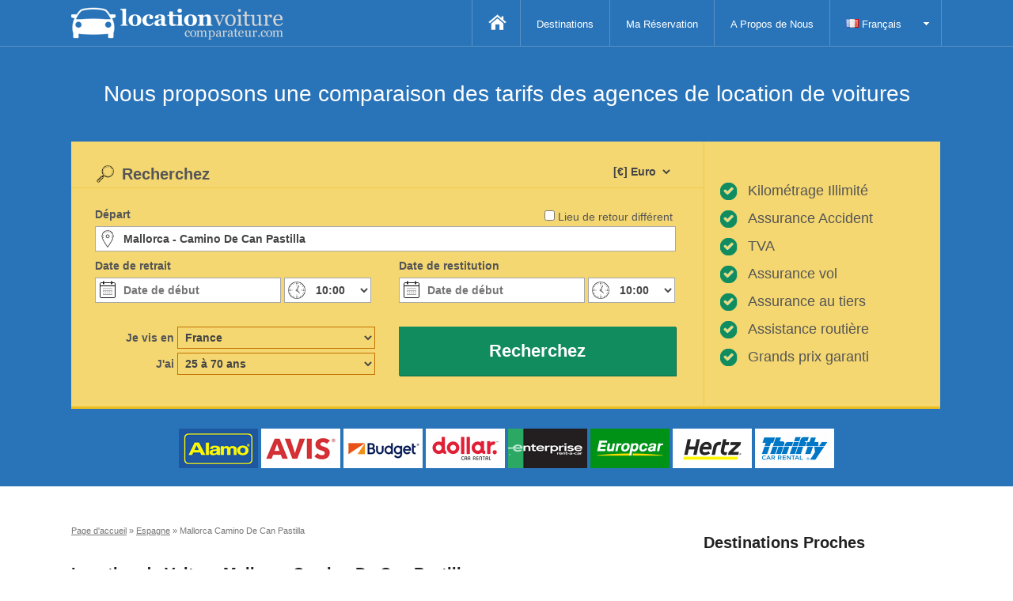

--- FILE ---
content_type: text/html; charset=utf-8
request_url: https://www.locationvoiturecomparateur.com/espagne/mallorca-camino-de-can-pastilla.htm
body_size: 16356
content:
<!DOCTYPE html>
<html lang="fr" dir="ltr">
<head prefix="og: http://ogp.me/ns#">
<title>Location de Voiture Mallorca Camino De Can Pastilla - Hertz, Avis, Europcar, Dollar</title>
<meta charset="utf-8" /><meta name="viewport" content="width=device-width, initial-scale=1.0" /><link rel="stylesheet" href="/css/core.css?1" type="text/css" />
    <script src="/js/jquery.min.js?2" type="text/javascript"></script>  
	<meta name="description" content="Location de voiture à Mallorca Camino De Can Pastilla. Profitez de nos meilleurs tarifs pour la location de voitures ou d&#39;utilitaires." /></head>
<body>		
    <div>
         
        <header>
            <nav>                   
                <div class="container">
                    <div class="logo">
                        <a href="https://www.locationvoiturecomparateur.com"><img alt="LocationVoitureComparateur.com" src="/images/locationvoiturecomparateur.com.min.png" /></a>
                    </div>
                    <div class="toggle">
                        <a id="navbar">&nbsp;</a>
                    </div>
                    <div class="menu">
                        <ul class="nav">
                            <li><a class="home" href="/">&nbsp;</a></li> 
                            <li  class="selected"><a href="/destinations.htm">Destinations</a></li>
                            <li><a href="/ma-reservation.htm">Ma Réservation</a></li>
                            <li><a href="/a-propos-de-nous.htm">A Propos de Nous</a></li>
                            <li class="ddMenu fixed">
                                <a href="#"><img src="/images/culture/fr.gif" /> Français</a>
                                
    <ul>    
        <li><a rel="nofollow" title="Coches Alquiler Mallorca Camino De Can Pastilla" href="https://es.locationvoiturecomparateur.com/coches-alquiler-espana/mallorca-camino-de-can-pastilla.htm"><img src="/images/culture/es.gif" /> Español</a></li>
            <li><a rel="nofollow" title="Günstige Mietwagen Mallorca Camino De Can Pastilla" href="https://www.mietwagengunstige.com/spanien/mallorca-camino-de-can-pastilla.htm"><img src="/images/culture/de.gif" /> Deutsch</a></li>
            <li><a rel="nofollow" title="Autonoleggio Mallorca Camino De Can Pastilla" href="https://www.autonoleggiobassocosto.com/spagna/mallorca-camino-de-can-pastilla.htm"><img src="/images/culture/it.gif" /> Italiano</a></li>
            <li><a rel="nofollow" title="Carros de Aluguer Mallorca Camino De Can Pastilla" href="https://www.carrosdealuguer.com/espanha/mallorca-camino-de-can-pastilla.htm"><img src="/images/culture/pt.gif" /> Português</a></li>
            <li><a rel="nofollow" title="Auto Huren Mallorca Camino De Can Pastilla" href="https://nl.locationvoiturecomparateur.com/auto-huren-spanje/mallorca-camino-de-can-pastilla.htm"><img src="/images/culture/nl.gif" /> Nederlands</a></li>
            <li><a rel="nofollow" title="Vuokra-Auto Mallorca Camino De Can Pastilla" href="https://fi.locationvoiturecomparateur.com/vuokra-auto-espanja/mallorca-camino-de-can-pastilla.htm"><img src="/images/culture/fi.gif" /> suomi</a></li>
            <li><a rel="nofollow" title="Biluthyrning Mallorca Camino De Can Pastilla" href="https://se.locationvoiturecomparateur.com/biluthyrning-spanien/mallorca-camino-de-can-pastilla.htm"><img src="/images/culture/se.gif" /> Svenska</a></li>
            <li><a rel="nofollow" title="Aренда Aвтомобиля Mallorca Camino De Can Pastilla" href="https://ru.locationvoiturecomparateur.com/spain/mallorca-camino-de-can-pastilla.htm"><img src="/images/culture/ru.gif" /> русский</a></li>
            <li><a rel="nofollow" title="Mallorca Camino De Can Pastillaの激安レンタカー" href="https://jp.locationvoiturecomparateur.com/spain/mallorca-camino-de-can-pastilla.htm"><img src="/images/culture/jp.gif" /> 日本語</a></li>
            <li><a rel="nofollow" title="Mallorca Camino De Can Pastilla汽车租赁" href="https://cn.locationvoiturecomparateur.com/spain/mallorca-camino-de-can-pastilla.htm"><img src="/images/culture/cn.gif" /> 中文</a></li>
            <li><a rel="nofollow" title="Levné Autopůjčovny Mallorca Camino De Can Pastilla" href="https://cz.locationvoiturecomparateur.com/levne-autopujcovny-spanelsko/mallorca-camino-de-can-pastilla.htm"><img src="/images/culture/cz.gif" /> Čeština</a></li>
            <li><a rel="nofollow" title="Billig Billeje Mallorca Camino De Can Pastilla" href="https://www.billejelufthavn.com/spanien/mallorca-camino-de-can-pastilla.htm"><img src="/images/culture/dk.gif" /> dansk</a></li>
            <li><a rel="nofollow" title="Ενοικιάσεις Αυτοκινήτων Mallorca Camino De Can Pastilla" href="https://el.locationvoiturecomparateur.com/spain/mallorca-camino-de-can-pastilla.htm"><img src="/images/culture/gr.gif" /> Ελληνικά</a></li>
            <li><a rel="nofollow" title="Autóbérlés Mallorca Camino De Can Pastilla" href="https://hu.locationvoiturecomparateur.com/autoberles-spanyolorszag/mallorca-camino-de-can-pastilla.htm"><img src="/images/culture/hu.gif" /> magyar</a></li>
            <li><a rel="nofollow" title="Billig Leiebil Mallorca Camino De Can Pastilla" href="https://no.locationvoiturecomparateur.com/billig-leiebil-spania/mallorca-camino-de-can-pastilla.htm"><img src="/images/culture/no.gif" /> Norsk</a></li>
            <li><a rel="nofollow" title="Tania Wypożyczalnia Samochodów Mallorca Camino De Can Pastilla" href="https://pl.locationvoiturecomparateur.com/wypozyczalnia-samochodow-hiszpania/mallorca-camino-de-can-pastilla.htm"><img src="/images/culture/pl.gif" /> Polski</a></li>
            <li><a rel="nofollow" title="Închirieri Mașini Mallorca Camino De Can Pastilla" href="https://ro.locationvoiturecomparateur.com/inchirieri-auto-spania/mallorca-camino-de-can-pastilla.htm"><img src="/images/culture/ro.gif" /> Română</a></li>
            <li><a rel="nofollow" title="Araç Kiralama Mallorca Camino De Can Pastilla" href="https://tr.locationvoiturecomparateur.com/arac-kiralama-ispanya/mallorca-camino-de-can-pastilla.htm"><img src="/images/culture/tr.gif" /> Türkçe</a></li>
            <li><a rel="nofollow" title="коли под наем Mallorca Camino De Can Pastilla" href="https://bg.locationvoiturecomparateur.com/spain/mallorca-camino-de-can-pastilla.htm"><img src="/images/culture/bg.gif" /> Български</a></li>
            <li><a rel="nofollow" title="Iznajmljivanje Automobila Mallorca Camino De Can Pastilla" href="https://hr.locationvoiturecomparateur.com/iznajmljivanje-automobila/spanjolska/mallorca-camino-de-can-pastilla.htm"><img src="/images/culture/hr.gif" /> Hrvatska</a></li>
            <li><a rel="nofollow" title="Autorent Mallorca Camino De Can Pastilla" href="https://ee.locationvoiturecomparateur.com/autorent-hispaania/mallorca-camino-de-can-pastilla.htm"><img src="/images/culture/ee.gif" /> Eesti</a></li>
            <li><a rel="nofollow" title="Auto Noma Mallorca Camino De Can Pastilla" href="https://lv.locationvoiturecomparateur.com/auto-noma-spanija/mallorca-camino-de-can-pastilla.htm"><img src="/images/culture/lv.gif" /> Latviešu</a></li>
            <li><a rel="nofollow" title="Automobilių Nuoma Mallorca Camino De Can Pastilla" href="https://lt.locationvoiturecomparateur.com/automobiliu-nuoma-ispanija/mallorca-camino-de-can-pastilla.htm"><img src="/images/culture/lt.gif" /> Lietuvių</a></li>
            <li><a rel="nofollow" title="Kereta Sewa Mallorca Camino De Can Pastilla" href="https://my.locationvoiturecomparateur.com/kereta-sewa-sepanyol/mallorca-camino-de-can-pastilla.htm"><img src="/images/culture/my.gif" /> Melayu</a></li>
            <li><a rel="nofollow" title="รถเช่าMallorca Camino De Can Pastilla" href="https://th.locationvoiturecomparateur.com/spain/mallorca-camino-de-can-pastilla.htm"><img src="/images/culture/th.gif" /> ไทย</a></li>
            <li><a rel="nofollow" title="Rental Mobil Mallorca Camino De Can Pastilla" href="https://id.locationvoiturecomparateur.com/rental-mobil-spanyol/mallorca-camino-de-can-pastilla.htm"><img src="/images/culture/id.gif" /> Indonesia</a></li>
            <li><a rel="nofollow" title="Прокат Авто Mallorca Camino De Can Pastilla" href="https://uk.locationvoiturecomparateur.com/spain/mallorca-camino-de-can-pastilla.htm"><img src="/images/culture/ua.gif" /> українська</a></li>
            
    </ul>
                               
                            </li>
                        </ul>
                    </div>
                </div>
            </nav>
        </header>
        
    <div class="booking-container">
        <div class="intro">
            <div class="container">
                <div class="title">Nous proposons une comparaison des tarifs des agences de location de voitures</div>
            </div>
        </div>
        <div class="container reservation">
            <div class="booking horizontal">
                
               
<form target="_parent" id="form" name="form" action="/espagne/mallorca-camino-de-can-pastilla.htm" method="post"> 
    <div id="formsame" class="form-same">
        <input class="form-check" type="checkbox" id="same" name="same" onclick="$select(this);" />
        <label for="same" class="form-check-label">Lieu de retour différent</label>
    </div>                  
    <div class="form-currency">
        <div class="form-inline">
            <select class="form-control form-select" name="currency">
                <option value="ALL">[Lek] Albania Leke</option><option value="DZD">[DZD] Algeria Dinars</option><option value="AOA">[AOA] Angola Kwanza</option><option value="ARS">[$] Argentina Pesos</option><option value="AMD">[AMD] Armenia Drams</option><option value="AUD">[AU$] Australian Dollars</option><option value="BSD">[$] Bahamas Dollars</option><option value="BHD">[BHD] Bahrain Dinars</option><option value="BDT">[BDT] Bangladesh Taka</option><option value="BBD">[$] Barbados Dollars</option><option value="BMD">[$] Bermuda Dollars</option><option value="BOB">[$b] Bolivia Bolivianos</option><option value="BAM">[KM] Bosnia and Herzegovina Convertible Marka</option><option value="BWP">[P] Botswana Pulas</option><option value="BRL">[R$] Brazil Reais</option><option value="BND">[$] Brunei Dollars</option><option value="BGN">[BGN] Bulgaria Leva</option><option value="CAD">[$] Canadian Dollars</option><option value="CVE">[CVE] Cape Verde Escudos</option><option value="CLP">[$] Chilean pesos</option><option value="CNY">[¥] China Yuan Renminbi</option><option value="COP">[$] Colombia Pesos</option><option value="CRC">[₡] Costa Rica Colones</option><option value="HRK">[kn] Croatia Kuna</option><option value="CZK">[Kč] Czech Republic Koruny</option><option value="DKK">[kr] Denmark Kroner</option><option value="DOP">[RD$] Dominican Republic Pesos</option><option value="XCD">[XCD] East Caribbean Dollars</option><option value="EGP">[£] Egypt Pounds</option><option value="ERN">[ERN] Eritrea Nakfa</option><option value="ETB">[ETB] Ethiopia Birr</option><option selected="selected" value="EUR">[€] Euro</option><option value="FJD">[$] Fiji Dollars</option><option value="GBP">[£] GBP Pound</option><option value="GHS">[¢] Ghana Cedis</option><option value="GTQ">[Q] Guatemala Quetzales</option><option value="GNF">[GNF] Guinea Francs</option><option value="HNL">[L] Honduras Lempiras</option><option value="HKD">[$] Hong Kong Dollars</option><option value="HUF">[Ft] Hungary Forint</option><option value="ISK">[kr] Iceland Kronur</option><option value="INR">[Rp] India Rupees</option><option value="IDR">[IDR] Indonesia Rupiahs</option><option value="IRR">[﷼] Iran Rials</option><option value="ILS">[₪] Israel New Shekels</option><option value="JMD">[J$] Jamaica Dollars</option><option value="JPY">[¥] Japan Yen</option><option value="JOD">[JOD] Jordan Dinars</option><option value="KZT">[KZT] Kazakhstan Tenge</option><option value="KES">[KES] Kenya Shillings</option><option value="KWD">[KWD] Kuwait Dinars</option><option value="LBP">[£] Lebanon Pounds</option><option value="LSL">[LSL] Lesotho Maloti</option><option value="MOP">[MOP] Macau Patacas</option><option value="MKD">[ден] Macedonia Denars</option><option value="MGA">[MGA] Madagascar Ariary</option><option value="MWK">[MWK] Malawi Kwachas</option><option value="MYR">[RM] Malaysia Ringgits</option><option value="MUR">[MUR] Mauritius Rupee</option><option value="MXN">[$] Mexico Pesos</option><option value="MAD">[MAD] Moroccan Dirham</option><option value="MZN">[MT] Mozambique Meticais</option><option value="NAD">[$] Namibia Dollar</option><option value="NZD">[NZ$] New Zealand Dollars</option><option value="NGN">[NGN] Nigeria Nairas</option><option value="NOK">[kr] Norway Kroner</option><option value="OMR">[﷼] Oman Rials</option><option value="PKR">[₨] Pakistan Rupees</option><option value="PEN">[PEN] Peru Nuevos Soles</option><option value="PHP">[₱] Philippines Pesos</option><option value="PLN">[zł] Poland Zlotych</option><option value="QAR">[﷼] Qatar Riyals</option><option value="RON">[lei] Romania New Lei</option><option value="RUB">[₽] Russia Rubles</option><option value="SAR">[﷼] Saudi Arabia Riyals</option><option value="RSD">[Дин.] Serbia Dinars</option><option value="SGD">[$] Singapore Dollars</option><option value="ZAR">[R] South Africa Rand</option><option value="LKR">[LKR] Sri Lanka Rupees</option><option value="SDG">[SDG] Sudan Pounds</option><option value="SZL">[SZL] Swaziland Emalangeni</option><option value="SEK">[kr] Sweden Kronor</option><option value="CHF">[CHF] Switzerland Francs</option><option value="SYP">[£] Syria Pounds</option><option value="TWD">[NT$] Taiwan New Dollars</option><option value="TZS">[TZS] Tanzania Shillings</option><option value="THB">[฿] Thailand Baht</option><option value="TTD">[TTD] Trinidad and Tobago Dollars</option><option value="TND">[TND] Tunisia Dinars</option><option value="TRY">[TRY] Turkey New Lira</option><option value="AED">[AED] UAE Dirhams</option><option value="UGX">[UGX] Uganda Shillings</option><option value="UAH">[₴] Ukraine Hryvnia</option><option value="USD">[$] US Dollar</option><option value="VUV">[VUV] Vanuatu Vatu</option><option value="VEF">[VEF] Venezuela Bolivares Fuertes</option><option value="VND">[₫] Vietnam Dong</option><option value="YER">[﷼] Yemen Rial</option>
            </select>
        </div>  
    </div>       
    <h2>Recherchez</h2> 
    <div class="form">            
        <div id="formlarge" class="form-left form-large"> 
            <div id="formpickup" class="form-pickup">                
                <label for="pSuggest" class="form-label">Départ</label>
                <div>
                    <input class="form-control form-text form-location" placeholder="Ville, aéroport, adresse, gare, code postal…" type="text" name="pSuggest" id="pSuggest" value="Mallorca - Camino De Can Pastilla" autocomplete="off" onfocus="this.value=''" />
                </div> 
            </div>
            <div id="formdropoff" class="form-dropoff">
                <label for="dSuggest" class="form-label">Dépôt</label>
                <div>
                    <input class="form-control form-text form-location" placeholder="Lieu de retour" type="text" name="dSuggest" id="dSuggest" value="" autocomplete="off" onfocus="this.value=''" />
                </div>
            </div>
        </div>
         <div class="form-left">
            <label for="from" class="form-label">Date de retrait</label>
            <div>   
                <input readonly="readonly" placeholder="Date de début" class="form-control form-date" type="text" id="from" name="from" autocomplete="off" value="" />
                <select class="form-control form-time" name="pickuptime">
                    <option value="00:00">00:00</option><option value="00:30">00:30</option><option value="01:00">01:00</option><option value="01:30">01:30</option><option value="02:00">02:00</option><option value="02:30">02:30</option><option value="03:00">03:00</option><option value="03:30">03:30</option><option value="04:00">04:00</option><option value="04:30">04:30</option><option value="05:00">05:00</option><option value="05:30">05:30</option><option value="06:00">06:00</option><option value="06:30">06:30</option><option value="07:00">07:00</option><option value="07:30">07:30</option><option value="08:00">08:00</option><option value="08:30">08:30</option><option value="09:00">09:00</option><option value="09:30">09:30</option><option selected="selected" value="10:00">10:00</option><option value="10:30">10:30</option><option value="11:00">11:00</option><option value="11:30">11:30</option><option value="12:00">12:00</option><option value="12:30">12:30</option><option value="13:00">13:00</option><option value="13:30">13:30</option><option value="14:00">14:00</option><option value="14:30">14:30</option><option value="15:00">15:00</option><option value="15:30">15:30</option><option value="16:00">16:00</option><option value="16:30">16:30</option><option value="17:00">17:00</option><option value="17:30">17:30</option><option value="18:00">18:00</option><option value="18:30">18:30</option><option value="19:00">19:00</option><option value="19:30">19:30</option><option value="20:00">20:00</option><option value="20:30">20:30</option><option value="21:00">21:00</option><option value="21:30">21:30</option><option value="22:00">22:00</option><option value="22:30">22:30</option><option value="23:00">23:00</option><option value="23:30">23:30</option> 
                </select>
            </div>
        </div>
        <div class="form-right">
            <label for="to" class="form-label">Date de restitution</label>
            <div>
                <input readonly="readonly" placeholder="Date de début"  class="form-control form-date" type="text" id="to" name="to" autocomplete="off" value=""/>
                <select class="form-control form-time" name="dropofftime">
                    <option value="00:00">00:00</option><option value="00:30">00:30</option><option value="01:00">01:00</option><option value="01:30">01:30</option><option value="02:00">02:00</option><option value="02:30">02:30</option><option value="03:00">03:00</option><option value="03:30">03:30</option><option value="04:00">04:00</option><option value="04:30">04:30</option><option value="05:00">05:00</option><option value="05:30">05:30</option><option value="06:00">06:00</option><option value="06:30">06:30</option><option value="07:00">07:00</option><option value="07:30">07:30</option><option value="08:00">08:00</option><option value="08:30">08:30</option><option value="09:00">09:00</option><option value="09:30">09:30</option><option selected="selected" value="10:00">10:00</option><option value="10:30">10:30</option><option value="11:00">11:00</option><option value="11:30">11:30</option><option value="12:00">12:00</option><option value="12:30">12:30</option><option value="13:00">13:00</option><option value="13:30">13:30</option><option value="14:00">14:00</option><option value="14:30">14:30</option><option value="15:00">15:00</option><option value="15:30">15:30</option><option value="16:00">16:00</option><option value="16:30">16:30</option><option value="17:00">17:00</option><option value="17:30">17:30</option><option value="18:00">18:00</option><option value="18:30">18:30</option><option value="19:00">19:00</option><option value="19:30">19:30</option><option value="20:00">20:00</option><option value="20:30">20:30</option><option value="21:00">21:00</option><option value="21:30">21:30</option><option value="22:00">22:00</option><option value="22:30">22:30</option><option value="23:00">23:00</option><option value="23:30">23:30</option>
                </select>
            </div>
        </div>
        <div class="form-left form-secondary">   
            <div>
                <label for="country" class="form-label form-inline">Je vis en</label>
                <div class="form-inline">
                    <select class="form-control form-select" name="country">
                        <option value="AF">Afghanistan</option><option value="ZA">Afrique du Sud</option><option value="AL">Albanie</option><option value="DZ">Algérie</option><option value="DE">Allemagne</option><option value="MK">Ancienne république yougoslave de Macédoine</option><option value="AD">Andorre</option><option value="AO">Angola</option><option value="AI">Anguilla</option><option value="AQ">Antarctique</option><option value="AG">Antigua et Barbuda</option><option value="SA">Arabie saoudite</option><option value="AR">Argentine</option><option value="AM">Arménie</option><option value="AW">Aruba</option><option value="AU">Australie</option><option value="AT">Autriche</option><option value="AZ">Azerbaïdjan</option><option value="BS">Bahamas</option><option value="BH">Bahreïn</option><option value="BD">Bangladesh</option><option value="BB">Barbade</option><option value="BE">Belgique</option><option value="BZ">Belize</option><option value="BJ">Bénin</option><option value="BM">Bermudes</option><option value="BT">Bhutan</option><option value="BY">Biélorussie</option><option value="BO">Bolivie</option><option value="BA">Bosnie Herzégovine</option><option value="BW">Botswana</option><option value="BR">Brésil</option><option value="BN">Brunéi Darussalam</option><option value="BG">Bulgarie</option><option value="BF">Burkina Faso</option><option value="BI">Burundi</option><option value="KH">Cambodge</option><option value="CM">Cameroun</option><option value="CA">Canada</option><option value="CV">Cap Vert</option><option value="CL">Chili</option><option value="CN">Chine</option><option value="CY">Chypre</option><option value="CO">Colombie</option><option value="KM">Comores</option><option value="CG">Congo Brazzaville</option><option value="CD">Congo Kinshasa</option><option value="KP">Corée</option><option value="KR">Corée</option><option value="CR">Costa Rica</option><option value="CI">Côte d'Ivoire</option><option value="HR">Croatie</option><option value="CU">Cuba</option><option value="DK">Danemark</option><option value="DJ">Djibouti</option><option value="DM">Dominique</option><option value="EG">Égypte</option><option value="SV">El Salvador</option><option value="AE">Émirats arabes unis</option><option value="EC">Équateur</option><option value="ER">Érythrée</option><option value="ES">Espagne</option><option value="EE">Estonie</option><option value="US">États Unis</option><option value="ET">Éthiopie</option><option value="FJ">Fidji</option><option value="FI">Finlande</option><option selected="selected" value="FR">France</option><option value="GA">Gabon</option><option value="GM">Gambie</option><option value="GE">Géorgie</option><option value="GS">Géorgie du Sud et îles Sandwich du Sud</option><option value="GH">Ghana</option><option value="GI">Gibraltar</option><option value="GR">Grèce</option><option value="GD">Grenade</option><option value="GL">Groenland</option><option value="GP">Guadeloupe</option><option value="GU">Guam</option><option value="GT">Guatemala</option><option value="GN">Guinée</option><option value="GW">Guinée Bissau</option><option value="GQ">Guinée équatoriale</option><option value="GY">Guyana</option><option value="HT">Haïti</option><option value="HM">Heard Island and McDonald Islands</option><option value="HN">Honduras</option><option value="HK">Hong Kong</option><option value="HU">Hongrie</option><option value="UM">Howland Island</option><option value="BV">Ile Bouvet</option><option value="CX">Île Christmas</option><option value="TL">Île de Timor</option><option value="NF">Île Norfolk</option><option value="KY">Iles Caïmanes</option><option value="CK">Iles Cook</option><option value="CC">Îles des Cocos</option><option value="FO">Iles Féroé</option><option value="FK">Îles Malouines</option><option value="MH">Îles Marshall</option><option value="UM">Îles mineures éloignées des États Unis</option><option value="SB">Iles Salomon</option><option value="TC">Îles Turks et Caïques</option><option value="VG">Iles Vierges britanniques</option><option value="VI">Iles Vierges des États Unis</option><option value="IN">Inde</option><option value="ID">Indonésie</option><option value="IR">Iran</option><option value="IQ">Iraq</option><option value="IE">Irlande</option><option value="IS">Islande</option><option value="IL">Israël</option><option value="IT">Italie</option><option value="LY">Jamahiriya arabe libyenne</option><option value="JM">Jamaïque</option><option value="JP">Japon</option><option value="UM">Jarvis Island</option><option value="UM">Johnston Atoll</option><option value="JO">Jordanie</option><option value="KZ">Kazakhstan</option><option value="KE">Kenya</option><option value="UM">Kingman Reef</option><option value="KG">Kirghizistan</option><option value="KI">Kiribati</option><option value="KW">Koweït</option><option value="LA">Laos</option><option value="LS">Lesotho</option><option value="LV">Lettonie</option><option value="LB">Liban</option><option value="LR">Liberia</option><option value="LI">Liechtenstein</option><option value="LT">Lituanie</option><option value="LU">Luxembourg</option><option value="MO">Macao</option><option value="MG">Madagascar</option><option value="MY">Malaisie</option><option value="MW">Malawi</option><option value="MV">Maldives</option><option value="ML">Mali</option><option value="MT">Malte</option><option value="MP">Mariannes du Nord</option><option value="MA">Maroc</option><option value="MQ">Martinique</option><option value="MU">Maurice</option><option value="MR">Mauritanie</option><option value="YT">Mayotte</option><option value="MX">Mexique</option><option value="FM">Micronésie</option><option value="UM">Midway Islands</option><option value="MD">Moldavie</option><option value="MC">Monaco</option><option value="MN">Mongolie</option><option value="MS">Montserrat</option><option value="MZ">Mozambique</option><option value="MM">Myanmar</option><option value="NA">Namibie</option><option value="NR">Nauru</option><option value="NP">Népal</option><option value="NI">Nicaragua</option><option value="NE">Niger</option><option value="NG">Nigéria</option><option value="NU">Nioué</option><option value="NO">Norvège</option><option value="NC">Nouvelle Calédonie</option><option value="NZ">Nouvelle Zélande</option><option value="OM">Oman</option><option value="UG">Ouganda</option><option value="UZ">Ouzbékistan</option><option value="PK">Pakistan</option><option value="PW">Palaos</option><option value="UM">Palmyra Atoll</option><option value="PA">Panama</option><option value="PG">Papouasie Nouvelle Guinée</option><option value="PY">Paraguay</option><option value="NL">Pays Bas</option><option value="BQ">Pays Bas Caribéens</option><option value="PE">Pérou</option><option value="PH">Philippines</option><option value="PN">Pitcairn</option><option value="PL">Pologne</option><option value="PF">Polynésie française</option><option value="PR">Porto Rico</option><option value="PT">Portugal</option><option value="QA">Qatar</option><option value="CF">République Centrafricaine</option><option value="DO">République Dominicaine</option><option value="RE">Réunion</option><option value="RO">Roumanie</option><option value="GB">Royaume Uni</option><option value="RU">Russie</option><option value="RW">Rwanda</option><option value="EH">Sahara oriental</option><option value="KN">Saint Christophe et Niévès</option><option value="SM">Saint Marin</option><option value="PM">Saint Pierre et Miquelon</option><option value="VA">Saint Siège</option><option value="VC">Saint Vincent et les Grenadines</option><option value="SH">Sainte Hélène</option><option value="LC">Sainte Lucie</option><option value="WS">Samoa</option><option value="AS">Samoa américaines</option><option value="ST">São Tomé et Príncipe</option><option value="SN">Sénégal</option><option value="CS">Serbia and Montenegro</option><option value="SC">Seychelles</option><option value="SL">Sierra Leone</option><option value="SG">Singapour</option><option value="SK">Slovaquie</option><option value="SI">Slovénie</option><option value="SO">Somalie</option><option value="SD">Soudan</option><option value="LK">Sri Lanka</option><option value="SE">Suède</option><option value="CH">Suisse</option><option value="SR">Surinam</option><option value="SJ">Svalbard</option><option value="SJ">Svalbard et Ile Jan Mayen</option><option value="SZ">Swaziland</option><option value="SY">Syrie</option><option value="TJ">Tadjikistan</option><option value="TW">Taïwan</option><option value="TZ">Tanzanie</option><option value="TD">Tchad</option><option value="CZ">Tchéquie</option><option value="IO">Territoires britanniques de l'Océan Indien</option><option value="TF">Territoires d'Outre mer</option><option value="TH">Thaïlande</option><option value="TG">Togo</option><option value="TK">Tokelau</option><option value="TO">Tonga</option><option value="TT">Trinidad et Tobago</option><option value="TN">Tunisie</option><option value="TM">Turkménistan</option><option value="TR">Turquie</option><option value="TV">Tuvalu</option><option value="UA">Ukraine</option><option value="UY">Uruguay</option><option value="VU">Vanuatu</option><option value="VE">Venezuela</option><option value="VN">Vietnam</option><option value="VI">Virgin Islands (US)</option><option value="UM">Wake Island</option><option value="WF">Wallis et Futuna</option><option value="YE">Yémen</option><option value="ZM">Zambie</option><option value="ZW">Zimbabwe</option>
                    </select>
                </div>  
            </div>
            <div>
                <label for="age" class="form-label form-inline">J'ai</label>
                <div class="form-inline">                                 
                    <select class="form-control form-select" name="age">
                        <option value="17">17 ans</option>
                            <option value="18">18 ans</option>
                            <option value="19">19 ans</option>
                            <option value="20">20 ans</option>
                            <option value="21">21 ans</option>
                            <option value="22">22 ans</option>
                            <option value="23">23 ans</option>
                            <option value="24">24 ans</option>
                            <option selected="selected" value="30">25 à 70 ans</option><option value="71">71 ans</option>
                            <option value="72">72 ans</option>
                            <option value="73">73 ans</option>
                            <option value="74">74 ans</option>
                            <option value="75">75 ans</option>
                            <option value="76">76 ans</option>
                            <option value="77">77 ans</option>
                            <option value="78">78 ans</option>
                            <option value="79">79 ans</option>
                            <option value="80">80 ans</option>
                            
                    </select>
                </div>
            </div>    
        </div>
        <div class="form-right  form-secondary">
            <div class="form-submit">            
                <input type="hidden" name="pid" id="pid" value="167569" />                
                <input type="hidden" name="did" id="did" value="167569" />
                <input type="hidden" name="different" id="different" value="0" />
                <input type="hidden" name="group" id="group" value="0" />
                <a name="submit" id="submit" onclick="document.getElementById('form').submit()" class="btn btn-default form-text"><span>Recherchez</span></a>
            </div>
        </div>
    </div>   
</form>
              
<script type="text/javascript">
    <!--
    function $select(a) {
        if (a.checked) {
            $('#formdropoff').css({ display: "inline-block" });
            $('#formpickup').addClass("small");
            $('#formsame').addClass("trigger");
            $('#formlarge').addClass("trigger");
            $('#different').val("1");
        }
        else {
            $('#formdropoff').css({ display: "none" });
            $('#formpickup').removeClass("small");
            $('#formsame').removeClass("trigger");
            $('#formlarge').removeClass("trigger");
            $('#different').val("0");
        }
    }
    var frm = document.getElementById("form");
    if (frm) { frm.onsubmit = function () { return false; }; }
    $(document).ready(function () {
        $("input#dSuggest").autocomplete("/ajax/autosuggest", $("input#did"), $("#dAddress"), {}, 0);
        $("input#pSuggest").autocomplete("/ajax/autosuggest", $("input#pid"), $("#pAddress"), {}, 0);
        $.datepicker.setDefaults($.datepicker.regional['fr']);
        var dates = $("#from, #to").datepicker({
            defaultDate: "+1d",
            changeMonth: false,
            minDate: 0,
            maxDate: "+24M",
            numberOfMonths: $(window).width() > 550 ? 2 : 1,
            onSelect: function (selectedDate) {
                var option = this.id == "from" ? "minDate" : "maxDate",
					    instance = $(this).data("datepicker"),
					    date = $.datepicker.parseDate(
						    instance.settings.dateFormat ||
						    $.datepicker._defaults.dateFormat,
						    selectedDate, instance.settings);
                dates.not(this).datepicker("option", option, date);
            }
        });
    });
    //-->
</script>
            </div>
            <div class="incentive">
                
<div class="inner">
    <div class="middle">
        <div class="left">Kilométrage Illimité</div>
        <div class="right">Assurance Accident</div>
        <div class="left">TVA</div> 
        <div class="right">Assurance vol</div>
        <div class="left">Assurance au tiers</div>  
        <div class="right">Assistance routière</div>   
        <div class="left">Grands prix garanti</div>   
    </div>
</div>    
            </div>
        </div>
        <div class="companies">
            <div class="container">
                <div class="companies-container">
                    <div class="company alamo"></div>
                    <div class="company avis"></div>
                    <div class="company budget"></div>
                    <div class="company dollar"></div>
                    <div class="company enterprise"></div>
                    <div class="company europcar"></div>
                    <div class="company hertz"></div>
                    <div class="company thrifty"></div>
                </div>
            </div>
        </div>  
    </div>
    
    <div class="container page merge">
        <article class="inline" itemscope itemtype="http://schema.org/Article">
            <meta itemprop="url" content="https://www.locationvoiturecomparateur.com/espagne/mallorca-camino-de-can-pastilla.htm" />        
            <meta itemprop="datePublished" content="2015-12-05T07:37:00" />
            <meta itemprop="dateModified" content="2026-01-01T07:37:00" />
            <meta itemprop="keywords" content="Location de Voiture Mallorca Camino De Can Pastilla, Location de Voiture Pas Chère Mallorca Camino De Can Pastilla" />   
            <meta itemprop="wordCount" content="293" />            
            <span itemprop="publisher" itemscope itemtype="http://schema.org/Organization">
                <meta itemprop="name" content="LocationVoitureComparateur.com" />
                <span itemprop="logo" itemscope itemtype="http://schema.org/ImageObject">
                    <meta itemprop="url" content="https://www.locationvoiturecomparateur.com/images/locationvoiturecomparateur.com.min.png" />
                </span>
            </span>
            <meta itemprop="author" content="Morgan Glover" />
            <meta itemprop="mainEntityOfPage" content="https://www.locationvoiturecomparateur.com/espagne/mallorca-camino-de-can-pastilla.htm" /> 
            <meta itemprop="image" content="https://www.locationvoiturecomparateur.com/images/logo.png" />
            <div class="breadcrumb" itemscope itemtype="http://schema.org/BreadcrumbList">
                <span itemprop="itemListElement" itemscope itemtype="http://schema.org/ListItem"><meta itemprop="position" content="1" /><a itemprop="item" href="https://www.locationvoiturecomparateur.com"><span itemprop="name">Page d'accueil</span></a> &raquo;</span>
                <span itemprop="itemListElement" itemscope itemtype="http://schema.org/ListItem"><meta itemprop="position" content="2" /><a itemprop="item" href="https://www.locationvoiturecomparateur.com/espagne.htm"><span itemprop="name">Espagne</span></a> &raquo;</span>
                <span itemprop="itemListElement" itemscope itemtype="http://schema.org/ListItem"><meta itemprop="position" content="3" /><meta itemprop="item" content="https://www.locationvoiturecomparateur.com/espagne/mallorca-camino-de-can-pastilla.htm" /><span itemprop="name">Mallorca Camino De Can Pastilla</span></span> 
            </div>
            <header class="large">
                <h1 itemprop="headline">Location de Voiture Mallorca Camino De Can Pastilla</h1>
            </header>
            <div class="inner">                
                <span itemprop="articleBody">
                    <p>La belle station balnéaire de Can Pastilla est située sur l'île de vacances de l'Espagne, Mallorca. Il a un emplacement idéal pour faciliter l'accès du principal aéroport de l'île, aéroport international de Saint fils Joan. Il est également à proximité de la ville principale de l'île, Palma, qui est un centre de commerce pour la région et à seulement cinq kilomètres au nord - ouest.</p><p>Même si c'est une situation très pratique, en étant si près de l'aéroport, vous devez être conscient qu'il souffre un peu du bruit des avions volant au - dessus. Il faut donc peser cela heurte la commodité d'être juste minutes de route de Palma avec location de voiture à Can Pastilla.</p><p>La petite station a une étroite bande qui traverse le centre. À une extrémité est un port où vous pouvez organiser des excursions en bateau et pêche en mer. Il y a aussi des restaurants dans le port et avec superbes vues sur mer. C'est un endroit idéal pour dîner ou un verre de vin.</p><p>Palma est la principale ville de l'île et est un endroit formidable à visiter et facile d'accès avec une voiture pas cher location à Can Pastilla. Avec une vie nocturne fantastique et vibrant sentiment pour elle, vous êtes sûr de trouver quelque chose pour vos goûts dans les rues animées. Il y a beaucoup de restaurants différents, internationaux et espagnols, alors vous serez en mesure de trouver quelque chose à votre goût.</p><p>En ce qui concerne les plages, l'île de Majorque est absolument entouré de scènes pittoresques. Alors, soyez sûr de s'aventurer hors de la station et à explorer. Ceci est rendu facile avec location de voitures à Can Pastilla étant aisément disponibles, alors pourquoi ne pas faire un jour de lui.</p>
                </span>
                
                <h3>Adresse de la Collection</h3>
                
                <p><b>Carte:</b></p>
                <div class="bspace" id="container"><div id="canvas"></div></div>
                <link rel="stylesheet" href="https://openlayers.org/en/v4.6.5/css/ol.css" type="text/css">
                <script src="https://openlayers.org/en/v4.6.5/build/ol.js"></script>
                <div id="popup" class="popup" style="position:absolute;left:15px;padding:4px;width:150px;background:#fff;border:solid 1px #000;color:#000;">
                    <div id="popuptitle" style="text-align:center;font-weight:bold;padding-bottom:4px;text-decoration:underline"></div>
                    <div id="popupinner"></div>
                </div>
                <script>
                    var popup = document.getElementById('popup');
                    var popupinner = document.getElementById('popupinner');
                    var popuptitle = document.getElementById('popuptitle');
                    var overlay = new ol.Overlay({
                        element: popup,
                        autoPan: true,
                        autoPanAnimation: {
                            duration: 250
                        }
                    });
                    var style = new ol.style.Style({
                        image: new ol.style.Icon({
                            src: '/images/map/other.png'
                        })
                    })
                    var map = new ol.Map({
                        layers: [
                            new ol.layer.Tile({
                                source: new ol.source.OSM()
                            })
                            , new ol.layer.Vector({
                                source: new ol.source.Vector({
                                    features: [new ol.Feature({
                                        geometry: new ol.geom.Point(ol.proj.fromLonLat([2.73200000, 39.54900000])),
                                        url: '/espagne/aeroport-de-mallorca.htm',
                                        address: 'Mallorca Airport, Mallorca, 07071, Palma De Mallorca',
                                        title: 'Aéroport de Mallorca'
                                    })]
                                }),
                                style: style
                            })
                                , new ol.layer.Vector({
                                source: new ol.source.Vector({
                                    features: [new ol.Feature({
                                        geometry: new ol.geom.Point(ol.proj.fromLonLat([2.53100000, 39.50600000])),
                                        url: '/espagne/magalluf.htm',
                                        address: 'Magalluf, Magalluf, Mallorca, 07181',
                                        title: 'Magalluf'
                                    })]
                                }),
                                style: style
                            })
                                , new ol.layer.Vector({
                                source: new ol.source.Vector({
                                    features: [new ol.Feature({
                                        geometry: new ol.geom.Point(ol.proj.fromLonLat([2.47100000, 39.50300000])),
                                        url: '/espagne/mallorca-santa-ponsa.htm',
                                        address: 'C/ramon De Moncada 9, Santa Ponca Calvia, Mallorca, 07180',
                                        title: 'Mallorca Santa Ponsa'
                                    })]
                                }),
                                style: style
                            })
                                , new ol.layer.Vector({
                                source: new ol.source.Vector({
                                    features: [new ol.Feature({
                                        geometry: new ol.geom.Point(ol.proj.fromLonLat([2.45000000, 39.53800000])),
                                        url: '/espagne/mallorca-paguera.htm',
                                        address: 'Paguera, Paguera, Mallorca, 07160',
                                        title: 'Mallorca Paguera'
                                    })]
                                }),
                                style: style
                            })
                                , new ol.layer.Vector({
                                source: new ol.source.Vector({
                                    features: [new ol.Feature({
                                        geometry: new ol.geom.Point(ol.proj.fromLonLat([3.10900000, 39.83000000])),
                                        url: '/espagne/mallorca-alcudia.htm',
                                        address: 'Avda. Pedro Mas I Reus, 36a, Alcudia, Mallorca, 07410',
                                        title: 'Mallorca Alcudia'
                                    })]
                                }),
                                style: style
                            })
                                , new ol.layer.Vector({
                                source: new ol.source.Vector({
                                    features: [new ol.Feature({
                                        geometry: new ol.geom.Point(ol.proj.fromLonLat([3.38200000, 39.60400000])),
                                        url: '/espagne/mallorca-cala-millor.htm',
                                        address: 'Ca S Hereu 12, Cala Millor, Son Severa, Mallorca, 07560, Cala Millor',
                                        title: 'Mallorca Cala Millor'
                                    })]
                                }),
                                style: style
                            })
                                , new ol.layer.Vector({
                                source: new ol.source.Vector({
                                    features: [new ol.Feature({
                                        geometry: new ol.geom.Point(ol.proj.fromLonLat([3.45600000, 39.71300000])),
                                        url: '/espagne/mallorca-cala-ratjada.htm',
                                        address: 'C/nereidas, 25, Capdepera, Mallorca, 07580',
                                        title: 'Mallorca Cala Ratjada'
                                    })]
                                }),
                                style: style
                            })
                                , new ol.layer.Vector({
                                source: new ol.source.Vector({
                                    features: [new ol.Feature({
                                        geometry: new ol.geom.Point(ol.proj.fromLonLat([3.83200000, 39.97600000])),
                                        url: '/espagne/menorca-playa-cala-blanca.htm',
                                        address: 'Avda Platja S/n, Cala Blanca, Cala Santandria, Playa Grande, Cala Blanca',
                                        title: 'Menorca Playa Cala Blanca'
                                    })]
                                }),
                                style: style
                            })
                                , new ol.layer.Vector({
                                source: new ol.source.Vector({
                                    features: [new ol.Feature({
                                        geometry: new ol.geom.Point(ol.proj.fromLonLat([3.82700000, 39.98800000])),
                                        url: '/espagne/menorca-port-de-ciudadella.htm',
                                        address: 'Ciudadela, Ciudadella, Menorca, 07760',
                                        title: 'Menorca Port De Ciudadella'
                                    })]
                                }),
                                style: style
                            })
                                , new ol.layer.Vector({
                                source: new ol.source.Vector({
                                    features: [new ol.Feature({
                                        geometry: new ol.geom.Point(ol.proj.fromLonLat([3.96400000, 39.93900000])),
                                        url: '/espagne/menorca-cala-galdana.htm',
                                        address: 'Costa Del Mirador 5b Local 2b, Hotel Audax 50mts, Cala Galdana',
                                        title: 'Menorca Cala Galdana'
                                    })]
                                }),
                                style: style
                            })
                                , new ol.layer.Vector({
                                source: new ol.source.Vector({
                                    features: [new ol.Feature({
                                        geometry: new ol.geom.Point(ol.proj.fromLonLat([1.53300000, 38.98500000])),
                                        url: '/espagne/ibiza-santa-eulalia-del-rio.htm',
                                        address: 'N38.99274º - E001.54883º, Santa Eulalia, Santa Eulalia, 07840',
                                        title: 'Ibiza Santa Eulalia Del Rio'
                                    })]
                                }),
                                style: style
                            })
                                , new ol.layer.Vector({
                                source: new ol.source.Vector({
                                    features: [new ol.Feature({
                                        geometry: new ol.geom.Point(ol.proj.fromLonLat([4.03600000, 39.91800000])),
                                        url: '/espagne/menorca-santo-tomas.htm',
                                        address: 'Hamilton Court Aptos, Santo Tomas',
                                        title: 'Menorca Santo Tomas'
                                    })]
                                }),
                                style: style
                            })
                                , new ol.layer.Vector({
                                source: new ol.source.Vector({
                                    features: [new ol.Feature({
                                        geometry: new ol.geom.Point(ol.proj.fromLonLat([1.43700000, 38.91000000])),
                                        url: '/espagne/port-d-ibiza.htm',
                                        address: 'Av Santa Eulalia 25, Avda. Santa Eulalia Del Rio 17, Ibiza Island, 07800',
                                        title: 'Port dIbiza'
                                    })]
                                }),
                                style: style
                            })
                                , new ol.layer.Vector({
                                source: new ol.source.Vector({
                                    features: [new ol.Feature({
                                        geometry: new ol.geom.Point(ol.proj.fromLonLat([1.36800000, 38.87600000])),
                                        url: '/espagne/l-aeroport-d-ibiza.htm',
                                        address: 'Ibiza, 07817',
                                        title: 'Laéroport dIbiza'
                                    })]
                                }),
                                style: style
                            })
                                , new ol.layer.Vector({
                                source: new ol.source.Vector({
                                    features: [new ol.Feature({
                                        geometry: new ol.geom.Point(ol.proj.fromLonLat([1.23900000, 38.94200000])),
                                        url: '/espagne/ibiza-cala-tarida.htm',
                                        address: 'Urbanizacion Coral Mar, San Jose, Ibiza, 07829',
                                        title: 'Ibiza Cala Tarida'
                                    })]
                                }),
                                style: style
                            })
                                ,
                            new ol.layer.Vector({
                                source: new ol.source.Vector({
                                    features: [new ol.Feature({
                                        geometry: new ol.geom.Point(ol.proj.fromLonLat([2.71100000, 39.54100000])),
                                        url: '',
                                        address: 'Camino De Can Pastilla 72, Palma Mallorca, 7610',
                                        title: 'Mallorca Camino De Can Pastilla'
                                    })]
                                }),
                                style: new ol.style.Style({
                                    image: new ol.style.Icon({
                                        src: '/images/map/current.png'
                                    })
                                })
                            })
                        ],
                        overlays: [overlay],
                        target: 'canvas',
                        view: new ol.View({
                            center: ol.proj.fromLonLat([2.71100000, 39.54100000]),
                            zoom: 11
                        })
                    });
                    map.on("click", function (e) {
                        map.forEachFeatureAtPixel(e.pixel, function (feature, layer) {
                            if (feature.get('url') > '') {
                                document.location = feature.get('url');
                            }
                        })
                    });
                    map.on("pointermove", function (e) {
                        var hit = map.hasFeatureAtPixel(e.pixel);
                        map.getTargetElement().style.cursor = (hit ? 'pointer' : '');
                        map.forEachFeatureAtPixel(e.pixel, function (feature, layer) {
                            var coordinate = e.coordinate;
                            popuptitle.innerText = feature.get('title');
                            popupinner.innerText = feature.get('address');
                            overlay.setPosition(coordinate);
                        });
                        if (!hit) {
                            overlay.setPosition(undefined);
                        }
                    });
                </script>
                
            </div>
        </article>
        <aside class="inline">
            <div class="inner">	                
                <h3>Destinations Proches</h3>
                
                        <div class="address-list">
                            <div class="name"><a href="/espagne/aeroport-de-mallorca.htm">Mallorca Aéroport</a> (2,0 km)</div> 
                            <div class="address">Mallorca Airport, Mallorca, 07071, Palma De Mallorca</div>
                        </div>
                    
                        <div class="address-list">
                            <div class="name"><a href="/espagne/mallorca-playa-de-palma.htm">Mallorca Playa de Palma</a> (3,1 km)</div> 
                            <div class="address">Calle Marbella 53 B, Palma De Mallorca, 07610</div>
                        </div>
                    
                        <div class="address-list">
                            <div class="name"><a href="/espagne/mallorca-cami-fondo.htm">Mallorca Camí Fondo</a> (3,4 km)</div> 
                            <div class="address"></div>
                        </div>
                    
                        <div class="address-list">
                            <div class="name"><a href="/espagne/palma-de-mallorca-ville-centre.htm">Palma De Mallorca Ville Centre</a> (7,4 km)</div> 
                            <div class="address">Carrer Montsenyor Palmer, 3, Palma De Mallorca, 07014</div>
                        </div>
                    
                        <div class="address-list">
                            <div class="name"><a href="/espagne/palma-de-mallorca-ferry-port.htm">Palma De Mallorca Ferry Port</a> (7,6 km)</div> 
                            <div class="address">Avda. Ingeniero Gabriel Roca 29, Bajos Hotel Palace Atanea, Mallorca, 07014, Palma De Mallorca</div>
                        </div>
                    
                        <div class="address-list">
                            <div class="name"><a href="/espagne/mallorca-bendinat.htm">Mallorca Bendinat</a> (12,0 km)</div> 
                            <div class="address"></div>
                        </div>
                    
                        <div class="address-list">
                            <div class="name"><a href="/espagne/magalluf.htm">Magalluf</a> (15,9 km)</div> 
                            <div class="address">Magalluf, Magalluf, Mallorca, 07181</div>
                        </div>
                    
                        <div class="address-list">
                            <div class="name"><a href="/espagne/mallorca-santa-ponsa.htm">Mallorca Santa Ponsa</a> (21,0 km)</div> 
                            <div class="address">C/ramon De Moncada 9, Santa Ponca Calvia, Mallorca, 07180</div>
                        </div>
                    
                        <div class="address-list">
                            <div class="name"><a href="/espagne/mallorca-paguera.htm">Mallorca Paguera</a> (22,4 km)</div> 
                            <div class="address">Paguera, Paguera, Mallorca, 07160</div>
                        </div>
                    
                        <div class="address-list">
                            <div class="name"><a href="/espagne/mallorca-colonia-san-jordi.htm">Mallorca Colonia San Jordi</a> (34,7 km)</div> 
                            <div class="address">Colonia De S Jordi, Mallorca, 07638</div>
                        </div>
                    
            </div>
        </aside>
        
    </div>	
    
    <div class="strip">
        <div class="destinations-horizontal container page">
            <header>
                <h3>Pays de location de voiture</h3>
            </header>
            <div class="inner">		             
                
                        <div class="post">
                            <div class="inner">
                                <figure>
                                    <a href="/espagne/aeroport-d-alicante.htm"><img src="/images/2/culture/es.png" /></a>
                                </figure>
                                <figcaption>
                                    <a class="airport" href="/espagne/aeroport-d-alicante.htm">Alicante</a>
                                </figcaption>
                            </div>
                        </div>
                    
                        <div class="post">
                            <div class="inner">
                                <figure>
                                    <a href="/espagne/aeroport-d-almeria.htm"><img src="/images/2/culture/es.png" /></a>
                                </figure>
                                <figcaption>
                                    <a class="airport" href="/espagne/aeroport-d-almeria.htm">Almeria</a>
                                </figcaption>
                            </div>
                        </div>
                    
                        <div class="post">
                            <div class="inner">
                                <figure>
                                    <a href="/espagne/aeroport-de-bilbao.htm"><img src="/images/2/culture/es.png" /></a>
                                </figure>
                                <figcaption>
                                    <a class="airport" href="/espagne/aeroport-de-bilbao.htm">Bilbao</a>
                                </figcaption>
                            </div>
                        </div>
                    
                        <div class="post">
                            <div class="inner">
                                <figure>
                                    <a href="/espagne/aeroport-de-gerone.htm"><img src="/images/2/culture/es.png" /></a>
                                </figure>
                                <figcaption>
                                    <a class="airport" href="/espagne/aeroport-de-gerone.htm">Gérone</a>
                                </figcaption>
                            </div>
                        </div>
                    
                        <div class="post">
                            <div class="inner">
                                <figure>
                                    <a href="/espagne/aeroport-de-gibraltar.htm"><img src="/images/2/culture/es.png" /></a>
                                </figure>
                                <figcaption>
                                    <a class="airport" href="/espagne/aeroport-de-gibraltar.htm">Gibraltar</a>
                                </figcaption>
                            </div>
                        </div>
                    
                        <div class="post">
                            <div class="inner">
                                <figure>
                                    <a href="/espagne/aeroport-de-gran-canaria.htm"><img src="/images/2/culture/es.png" /></a>
                                </figure>
                                <figcaption>
                                    <a class="airport" href="/espagne/aeroport-de-gran-canaria.htm">Gran Canaria</a>
                                </figcaption>
                            </div>
                        </div>
                    
                        <div class="post">
                            <div class="inner">
                                <figure>
                                    <a href="/espagne/aeroport-de-grenade.htm"><img src="/images/2/culture/es.png" /></a>
                                </figure>
                                <figcaption>
                                    <a class="airport" href="/espagne/aeroport-de-grenade.htm">Grenade</a>
                                </figcaption>
                            </div>
                        </div>
                    
                        <div class="post">
                            <div class="inner">
                                <figure>
                                    <a href="/espagne/aeroport-de-jerez.htm"><img src="/images/2/culture/es.png" /></a>
                                </figure>
                                <figcaption>
                                    <a class="airport" href="/espagne/aeroport-de-jerez.htm">Jerez</a>
                                </figcaption>
                            </div>
                        </div>
                    
                        <div class="post">
                            <div class="inner">
                                <figure>
                                    <a href="/espagne/aeroport-de-lanzarote.htm"><img src="/images/2/culture/es.png" /></a>
                                </figure>
                                <figcaption>
                                    <a class="airport" href="/espagne/aeroport-de-lanzarote.htm">Lanzarote</a>
                                </figcaption>
                            </div>
                        </div>
                    
                        <div class="post">
                            <div class="inner">
                                <figure>
                                    <a href="/espagne/aeroport-de-madrid.htm"><img src="/images/2/culture/es.png" /></a>
                                </figure>
                                <figcaption>
                                    <a class="airport" href="/espagne/aeroport-de-madrid.htm">Madrid</a>
                                </figcaption>
                            </div>
                        </div>
                    
                        <div class="post">
                            <div class="inner">
                                <figure>
                                    <a href="/espagne/aeroport-de-malaga.htm"><img src="/images/2/culture/es.png" /></a>
                                </figure>
                                <figcaption>
                                    <a class="airport" href="/espagne/aeroport-de-malaga.htm">Malaga</a>
                                </figcaption>
                            </div>
                        </div>
                    
                        <div class="post">
                            <div class="inner">
                                <figure>
                                    <a href="/espagne/aeroport-de-mallorca.htm"><img src="/images/2/culture/es.png" /></a>
                                </figure>
                                <figcaption>
                                    <a class="airport" href="/espagne/aeroport-de-mallorca.htm">Mallorca</a>
                                </figcaption>
                            </div>
                        </div>
                    
                        <div class="post">
                            <div class="inner">
                                <figure>
                                    <a href="/espagne/aeroport-de-menorca.htm"><img src="/images/2/culture/es.png" /></a>
                                </figure>
                                <figcaption>
                                    <a class="airport" href="/espagne/aeroport-de-menorca.htm">Menorca</a>
                                </figcaption>
                            </div>
                        </div>
                    
                        <div class="post">
                            <div class="inner">
                                <figure>
                                    <a href="/espagne/aeroport-de-vigo.htm"><img src="/images/2/culture/es.png" /></a>
                                </figure>
                                <figcaption>
                                    <a class="airport" href="/espagne/aeroport-de-vigo.htm">Vigo</a>
                                </figcaption>
                            </div>
                        </div>
                    
                        <div class="post">
                            <div class="inner">
                                <figure>
                                    <a href="/espagne/la-gare-de-seville.htm"><img src="/images/2/culture/es.png" /></a>
                                </figure>
                                <figcaption>
                                    <a href="/espagne/la-gare-de-seville.htm">La gare de Séville</a>
                                </figcaption>
                            </div>
                        </div>
                    
                        <div class="post">
                            <div class="inner">
                                <figure>
                                    <a href="/espagne/l-aeroport-de-barcelone.htm"><img src="/images/2/culture/es.png" /></a>
                                </figure>
                                <figcaption>
                                    <a class="airport" href="/espagne/l-aeroport-de-barcelone.htm">Barcelone</a>
                                </figcaption>
                            </div>
                        </div>
                    
                        <div class="post">
                            <div class="inner">
                                <figure>
                                    <a href="/espagne/l-aeroport-de-fuerteventura.htm"><img src="/images/2/culture/es.png" /></a>
                                </figure>
                                <figcaption>
                                    <a class="airport" href="/espagne/l-aeroport-de-fuerteventura.htm">Fuerteventura</a>
                                </figcaption>
                            </div>
                        </div>
                    
                        <div class="post">
                            <div class="inner">
                                <figure>
                                    <a href="/espagne/l-aeroport-de-reus.htm"><img src="/images/2/culture/es.png" /></a>
                                </figure>
                                <figcaption>
                                    <a class="airport" href="/espagne/l-aeroport-de-reus.htm">Reus</a>
                                </figcaption>
                            </div>
                        </div>
                    
                        <div class="post">
                            <div class="inner">
                                <figure>
                                    <a href="/espagne/l-aeroport-de-santander.htm"><img src="/images/2/culture/es.png" /></a>
                                </figure>
                                <figcaption>
                                    <a class="airport" href="/espagne/l-aeroport-de-santander.htm">Santander</a>
                                </figcaption>
                            </div>
                        </div>
                    
                        <div class="post">
                            <div class="inner">
                                <figure>
                                    <a href="/espagne/l-aeroport-de-tenerife-nord.htm"><img src="/images/2/culture/es.png" /></a>
                                </figure>
                                <figcaption>
                                    <a class="airport" href="/espagne/l-aeroport-de-tenerife-nord.htm">Tenerife Nord</a>
                                </figcaption>
                            </div>
                        </div>
                    
                        <div class="post">
                            <div class="inner">
                                <figure>
                                    <a href="/espagne/l-aeroport-de-tenerife-sud.htm"><img src="/images/2/culture/es.png" /></a>
                                </figure>
                                <figcaption>
                                    <a class="airport" href="/espagne/l-aeroport-de-tenerife-sud.htm">Tenerife Sud</a>
                                </figcaption>
                            </div>
                        </div>
                    
                        <div class="post">
                            <div class="inner">
                                <figure>
                                    <a href="/espagne/l-aeroport-de-valence.htm"><img src="/images/2/culture/es.png" /></a>
                                </figure>
                                <figcaption>
                                    <a class="airport" href="/espagne/l-aeroport-de-valence.htm">Valence</a>
                                </figcaption>
                            </div>
                        </div>
                    
                        <div class="post">
                            <div class="inner">
                                <figure>
                                    <a href="/espagne/l-aeroport-d-ibiza.htm"><img src="/images/2/culture/es.png" /></a>
                                </figure>
                                <figcaption>
                                    <a class="airport" href="/espagne/l-aeroport-d-ibiza.htm">Ibiza</a>
                                </figcaption>
                            </div>
                        </div>
                    
                        <div class="post">
                            <div class="inner">
                                <figure>
                                    <a href="/espagne/malaga-train-station.htm"><img src="/images/2/culture/es.png" /></a>
                                </figure>
                                <figcaption>
                                    <a href="/espagne/malaga-train-station.htm">Malaga Train Station</a>
                                </figcaption>
                            </div>
                        </div>
                      
            </div>
        </div>
    </div>
             
        
           
        <div class="prefooter">
            <div class="container noshowmobile">
                <div class="inner">
                    <ul>
                        
                            <li><a href="/espagne.htm">Espagne</a></li>
                        
                            <li><a href="/etats-unis.htm">USA</a></li>
                        
                            <li><a href="/france.htm">France</a></li>
                        
                            <li><a href="/italie.htm">Italie</a></li>
                        
                            <li><a href="/portugal.htm">Portugal</a></li>
                        
                            <li><a href="/royaume-uni.htm">Royaume Uni</a></li>
                        
                            <li><a href="/espagne/aeroport-d-alicante.htm">Alicante Aéroport</a></li>
                        
                            <li><a href="/irlande/aeroport-de-dublin.htm">Dublin Aéroport</a></li>
                        
                            <li><a href="/suisse/aeroport-de-geneve.htm">Genève Aéroport</a></li>
                        
                            <li><a href="/espagne/aeroport-de-malaga.htm">Malaga Aéroport</a></li>
                        
                            <li><a href="/espagne/aeroport-de-mallorca.htm">Mallorca Aéroport</a></li>
                        
                            <li><a href="/france/aeroport-de-nice.htm">Nice Aéroport</a></li>
                        
                            <li><a href="/espagne/l-aeroport-de-barcelone.htm">Barcelone Aéroport</a></li>
                        
                            <li><a href="/portugal/l-aeroport-de-faro.htm">Faro Aéroport</a></li>
                        
                            <li><a href="/royaume-uni/l-aeroport-d-heathrow.htm">Heathrow Aéroport</a></li>
                        
                        <li><a href="/sitemap.htm">Sitemap</a></li>
                    </ul>
                </div>
            </div>
            <footer>
                <div class="container">                    
                    <div>Copyright &copy; 2002 - 2026 LocationVoitureComparateur.com, All rights reserved.</div>                
                </div>
            </footer>	    
        </div>
    </div>        
    <script type="text/javascript">
        $(document).ready(function () {
            $('.ddMenu').bind('mouseover', openSubMenu);
            $('.ddMenu').bind('mouseout', closeSubMenu);
            function openSubMenu() {
                $(this).find('ul').css('display', 'block');
                $(this).addClass('ddMenuBg');
            };
            function closeSubMenu() {
                $(this).find('ul').css('display', 'none');
                $(this).removeClass('ddMenuBg');
            };
            $('#navbar').click(function () {
                $('header nav .menu').toggle(0);
                $('header nav .toggle a').toggleClass('selected');
            });
        });
    </script>
</body>
</html>